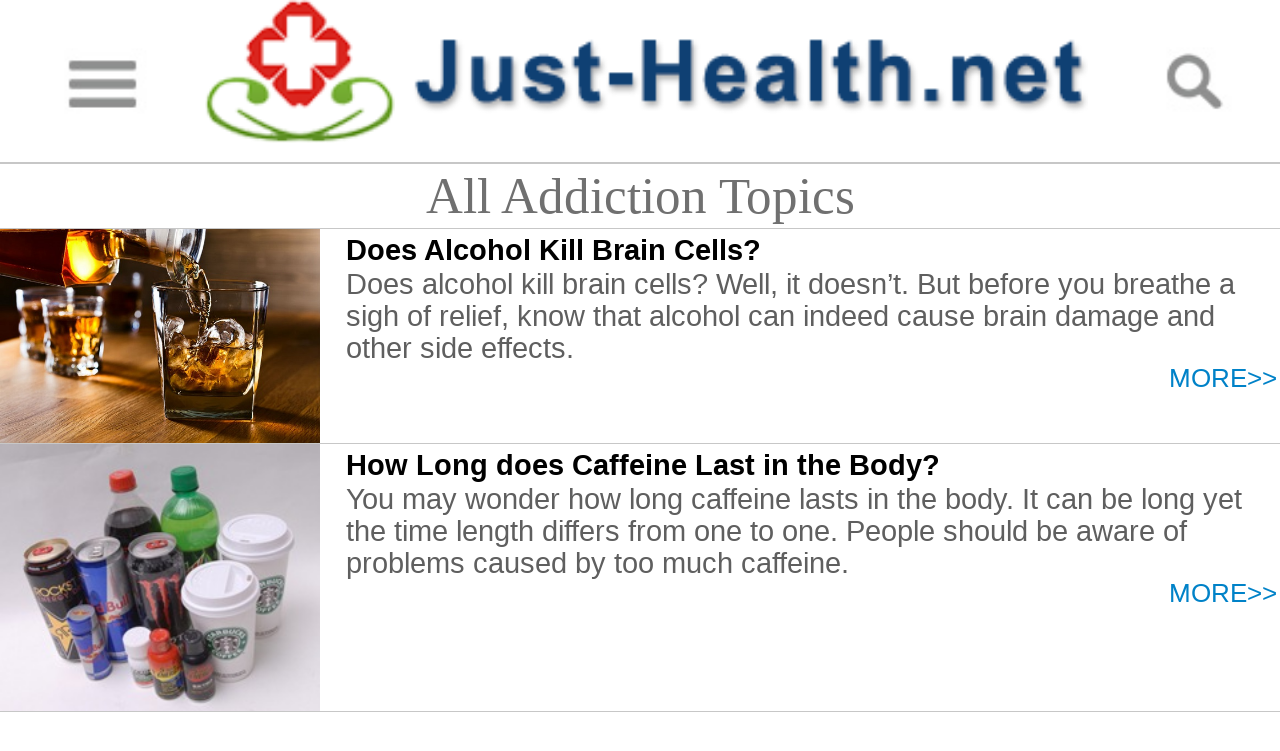

--- FILE ---
content_type: text/html; charset=UTF-8
request_url: https://m.just-health.net/Addiction.html
body_size: 1661
content:
<!DOCTYPE html PUBLIC "-//W3C//DTD XHTML 1.0 Transitional//EN" "http://www.w3.org/TR/xhtml1/DTD/xhtml1-transitional.dtd">
<html lang="en">
<head>
    <meta charset="UTF-8" />
    <meta name="viewport" content="width=device-width,initial-scale=1.0,minimum-scale=1.0,maximum-scale=1.0,user-scalable=no"/>
   <!-- <title>Addiction | Just-Health.net</title>-->
    <title>Addiction | Just-Health.net</title>
    <meta name="keywords" content="" />
    <meta name="description" content=""/>
    
        
    <link href="//m.just-health.net/themes/justhealth-m/css/index.css" type="text/css" rel="stylesheet"/>
    <link rel="stylesheet" type="text/css" href="//m.just-health.net/themes/justhealth-m/font-awesome/3.0/css/font-awesome.css"/>
   
<script async src="//pagead2.googlesyndication.com/pagead/js/adsbygoogle.js"></script>
<script>
     (adsbygoogle = window.adsbygoogle || []).push({
          google_ad_client: "ca-pub-6682676397112519",
          enable_page_level_ads: true
     });
</script> 
    <script src="//m.just-health.net/themes/justhealth-m/js/jquery-2.1.1.min.js" type="text/javascript"></script>
    <script src="//m.just-health.net/themes/justhealth-m/js/jquery.flexslider-min.js" type="text/javascript"></script>
    <script type="text/javascript">
        var basePath = '//m.just-health.net/';
        var themedir = '//m.just-health.net/themes/justhealth-m';
    </script>
    <link href="//m.just-health.net/themes/justhealth-m/css/flexslider.css" type="text/css" rel="stylesheet"/>
    <link rel="canonical" href="https://www.just-health.net/Addiction.html" />
</head>
<body>
<div class="header">
    <a href="//m.just-health.net/category.html" class="logo-left"><img src="//m.just-health.net/themes/justhealth-m/images/logo-left.jpg"></a>
    <a href="//m.just-health.net/" class="guidance-logo"><img src="//m.just-health.net/themes/justhealth-m/images/justhealth-logo.png"></a>
    <a href="javascript:void(0);" class="logo-right"><img src="//m.just-health.net/themes/justhealth-m/images/logo-righgt.jpg"></a>
    <div class="clear"></div>
</div>
<div class="header-search" style="border-radius: 5px;margin:5px 10px;">
    <form class="header-search-form" method="get" action="//m.just-health.net/search.html">
        <input class="hdf-text" type="text" placeholder="search..." name="q">
        <input id="hdf-submit" type="submit" value="" style="display: none">
        <label class="icon-search" for="hdf-submit"></label>
        <div class="clear"></div>
    </form>
</div>

<div class="guidance-home">
    <h1>All Addiction Topics</h1>
      <div class="artical-list">
        <!--<div class="list-img" ><img src="//m.just-health.net/imagecache/85X85/images/NMD18396/Alcohol.jpg" ></div>-->
<div class="list-img" ><img src="//m.just-health.net/images/NMD18396/Alcohol.jpg" ></div>
        <a class="artical-box"  href="//m.just-health.net/does-alcohol-kill-brain-cells.html">
            <h2>Does Alcohol Kill Brain Cells?</h2>
            <p>
               Does alcohol kill brain cells? Well, it doesn’t. But before you breathe a sigh of relief, know that alcohol can indeed cause brain damage and other side effects.            </p>
            <span>MORE>></span>
            <div class="clear"></div>
        </a>
        <div class="clear"></div>      
    </div>
        <div class="artical-list">
        <!--<div class="list-img" ><img src="//m.just-health.net/imagecache/85X85/./images/10416491/image001.jpg" ></div>-->
<div class="list-img" ><img src="//m.just-health.net/./images/10416491/image001.jpg" ></div>
        <a class="artical-box"  href="//m.just-health.net/How-Long-Does-Caffeine-Last.html">
            <h2>How Long does Caffeine Last in the Body?</h2>
            <p>
               You may wonder how long caffeine lasts in the body. It can be long yet the time length differs from one to one. People should be aware of problems caused by too much caffeine.            </p>
            <span>MORE>></span>
            <div class="clear"></div>
        </a>
        <div class="clear"></div>      
    </div>
    </div>

<div class="footer">
    CopyRight ©  WWW.Just-Health.net<br/>
    Last Updated 22 January, 2026.
</div>
<script type="text/javascript" src="//m.just-health.net/themes/justhealth-m/js/main.js"></script>

<script>
  (function(i,s,o,g,r,a,m){i['GoogleAnalyticsObject']=r;i[r]=i[r]||function(){
  (i[r].q=i[r].q||[]).push(arguments)},i[r].l=1*new Date();a=s.createElement(o),
  m=s.getElementsByTagName(o)[0];a.async=1;a.src=g;m.parentNode.insertBefore(a,m)
  })(window,document,'script','//www.google-analytics.com/analytics.js','ga');

  ga('create', 'UA-41996435-1', 'medguidance.com');
  ga('send', 'pageview');

</script>
<script defer src="https://static.cloudflareinsights.com/beacon.min.js/vcd15cbe7772f49c399c6a5babf22c1241717689176015" integrity="sha512-ZpsOmlRQV6y907TI0dKBHq9Md29nnaEIPlkf84rnaERnq6zvWvPUqr2ft8M1aS28oN72PdrCzSjY4U6VaAw1EQ==" data-cf-beacon='{"version":"2024.11.0","token":"a0a8a8d4526842efb741a7155f89b168","r":1,"server_timing":{"name":{"cfCacheStatus":true,"cfEdge":true,"cfExtPri":true,"cfL4":true,"cfOrigin":true,"cfSpeedBrain":true},"location_startswith":null}}' crossorigin="anonymous"></script>
</body>
</html>


--- FILE ---
content_type: text/html; charset=utf-8
request_url: https://www.google.com/recaptcha/api2/aframe
body_size: 266
content:
<!DOCTYPE HTML><html><head><meta http-equiv="content-type" content="text/html; charset=UTF-8"></head><body><script nonce="oADrrDFVe33iy62277Vp5Q">/** Anti-fraud and anti-abuse applications only. See google.com/recaptcha */ try{var clients={'sodar':'https://pagead2.googlesyndication.com/pagead/sodar?'};window.addEventListener("message",function(a){try{if(a.source===window.parent){var b=JSON.parse(a.data);var c=clients[b['id']];if(c){var d=document.createElement('img');d.src=c+b['params']+'&rc='+(localStorage.getItem("rc::a")?sessionStorage.getItem("rc::b"):"");window.document.body.appendChild(d);sessionStorage.setItem("rc::e",parseInt(sessionStorage.getItem("rc::e")||0)+1);localStorage.setItem("rc::h",'1769086808370');}}}catch(b){}});window.parent.postMessage("_grecaptcha_ready", "*");}catch(b){}</script></body></html>

--- FILE ---
content_type: text/css
request_url: https://m.just-health.net/themes/justhealth-m/css/index.css
body_size: 2943
content:
html, body, div, span, object, iframe,
h1, h2, h3, h4, h5, h6, p, blockquote, pre,
abbr, address, cite, code,
del, dfn, em, img, ins, kbd, q, samp,
small, strong, sub, sup, var,
b, i,
dl, dt, dd, ol, ul, li,
fieldset, form, label, legend,
table, caption, tbody, tfoot, thead, tr, th, td,
article, aside, canvas, details, figcaption, figure,
footer, header, menu, nav, section, summary,
time, mark, audio, video {
  margin: 0;
  padding: 0;
  border: 0;
  outline: 0;
  background: transparent; }

.clear {
  clear: both; }

body {
  line-height: 1; }

:focus {
  outline: 1; }

article, aside, canvas, details, figcaption, figure,
footer, header, menu, nav, section, summary {
  display: block; }

nav ul {
  list-style: none; }

blockquote, q {
  quotes: none; }

blockquote:before, blockquote:after,
q:before, q:after {
  content: '';
  content: none; }

a {
  margin: 0;
  padding: 0;
  border: 0;
  vertical-align: baseline;
  background: transparent; }

mark {
  background-color: #ff9;
  color: #000;
  font-style: italic;
  font-weight: bold; }

del {
  text-decoration: line-through; }

abbr[title], dfn[title] {
  border-bottom: 1px dotted #000;
  cursor: help; }

table {
  border-collapse: collapse;
  border-spacing: 0; }

hr {
  display: block;
  height: 1px;
  border: 0;
  border-top: 1px solid #cccccc;
  margin: 1em 0;
  padding: 0; }

input, select {
  vertical-align: middle; }

ul {
  list-style-type: none; }

a {
  text-decoration: none; }

.slidebox {
  position: relative;
  width: 100%;
  margin-bottom: 5px; }
  .slidebox .flex-control-paging li a {
    border: 2px solid #0082c8;
    width: 8px;
    height: 8px;
    background: none;
    display: block;
    cursor: pointer;
    text-indent: -9999px;
    -webkit-border-radius: 20px;
    -moz-border-radius: 20px;
    -o-border-radius: 20px;
    border-radius: 20px; }
  .slidebox .flex-control-paging li a.flex-active {
    background: #0082c8;
    cursor: default; }
  .slidebox .flex-control-nav {
    top: 5px; }
  .slidebox a {
    display: block;
    position: relative; }
    .slidebox a span {
      position: absolute;
      width: 96%;
      padding: 0 2%;
      font: 0.8rem/1rem 'arial';
      color: #ffffff;
      background-image: linear-gradient(to right, #40403e, #605746);
      opacity: 0.5;
      bottom: 0px;
      z-index: 10; }

.header {
  border-bottom: 1px solid #c7c7c7; }
  .header .logo-left {
    float: left;
    width: 16%; }
    .header .logo-left img {
      width: 100%; }
  .header .guidance-logo {
    float: left;
    width: 69%; }
    .header .guidance-logo img {
      width: 100%; }
  .header .logo-right {
    float: left;
    width: 15%; }
    .header .logo-right img {
      width: 100%; }

.footer {
  margin-top: 10px;
  height: 3.5rem;
  background: #1773bc;
  width: 100%;
  text-align: center;
  font: 0.5rem/1.5rem 'arial';
  color: #ffffff;
  padding-top: 5px; }

.guidance-home h1 {
  color: #707070;
  font: 1.6rem/2rem 'arial';
  font: 1.6rem/2rem 'Times New Roman';
  text-align: center;
  border-bottom: 1px solid #c7c7c7; }
.guidance-home h1:nth-last-of-type(1) {
  border-top: 1px solid #c7c7c7;
 }
.guidance-home h2 {
  background: #bcbcbc;
  font: 1.2rem/2rem 'arial';
  color: #ffffff;
  text-align: center; }
.guidance-home .artical-list {
  border-bottom: 1px solid #c7c7c7; }
  .guidance-home .artical-list .list-img {
  
    float: left;
    width: 25%; }
    .guidance-home .artical-list .list-img img {
      width: 100%; }
  .guidance-home .artical-list .artical-box {
    display: block;
    width: 73%;
    margin-left: 2%;
    float: left; }
    .guidance-home .artical-list .artical-box h2 {
      background: none;
      text-align: left;
      font: 0.9rem/1.1rem 'arial';
      color: #000000;
      font-weight: bold;
      margin-top:4px;
 }
    .guidance-home .artical-list .artical-box p {
        font: 0.9rem/1rem 'arial';
        color: #5f5f5f;
        overflow: hidden;
        text-overflow: ellipsis;
        display: -webkit-box;
        -webkit-line-clamp: 3;
        -webkit-box-orient: vertical;
        padding-right: 5px; }
    .guidance-home .artical-list .artical-box span {
      display: block;
      float: right;
      margin-right: 3px;
      color: #0082c8;
      font: 0.8rem "arial"; }
.guidance-home .recent-artical .icon-circle {
  font-size: 0.5rem;
  line-height: 1.5rem;
  float: left;
  color: #00a600;
  display: block;
  width: 5%;
  margin-left: 3%; }
.guidance-home .recent-artical a {
  margin-left: 2%;
  width: 90%;
  display: block;
  float: left;
  color: #000000;
  font: 0.9rem/1.5rem 'arial'; }
.guidance-home .col-box {
  padding: 10px 3%; }
  .guidance-home .col-box .collapse-btn-grp {
    width: 100%;
    margin: 0 auto;
    border: 1px solid #ccc;
    border-radius: 5px;
    font-family: Arial, Helvetica, sans-serif; }
    .guidance-home .col-box .collapse-btn-grp .collapse-parent {
      background: #bcbcbc;
      border-top: 1px solid #fff;
      border-bottom: 1px solid #ccc;
      position: relative; }
      .guidance-home .col-box .collapse-btn-grp .collapse-parent .outer-title {
        width: 95%;
        display: inline-block;
        padding: 15px 0 15px 5%;
        font-size: 1.1rem;
        text-align: left;
        color: #ffffff; }
      .guidance-home .col-box .collapse-btn-grp .collapse-parent .p-arrow {
        display: block;
        position: absolute;
        width: 16px;
        height: 18px;
        background: transparent url("../images/arrow-u.png") left top no-repeat;
        right: 7px;
        top: 16px; }
      .guidance-home .col-box .collapse-btn-grp .collapse-parent .expand {
        background: transparent url("../images/arrow-d.png") left top no-repeat; }
      .guidance-home .col-box .collapse-btn-grp .collapse-parent:nth-child(1) {
        border-top: none; }
      .guidance-home .col-box .collapse-btn-grp .collapse-parent:nth-last-child(1) {
        border-bottom: none; }
      .guidance-home .col-box .collapse-btn-grp .collapse-parent .collapse-inner {
        border-top: 1px solid #ccc;
        display: none; }
        .guidance-home .col-box .collapse-btn-grp .collapse-parent .collapse-inner .collapse-child {
          background: #e5e5e5;
          border-top: 1px solid #fff;
          border-bottom: 1px solid #f0f0f0;
          position: relative; }
          .guidance-home .col-box .collapse-btn-grp .collapse-parent .collapse-inner .collapse-child a {
            color: #666;
            width: 89%;
            display: inline-block;
            padding: 10px 0 10px 12px;
            font-size: 1rem;
            text-align: left;
           }
          .guidance-home .col-box .collapse-btn-grp .collapse-parent .collapse-inner .collapse-child .p-arrow-inner {
            display: block;
            position: absolute;
            width: 16px;
            height: 18px;
            background: transparent url("../images/arrow-r.png") left top no-repeat;
            right: 6px;
            top: 11px; }
          .guidance-home .col-box .collapse-btn-grp .collapse-parent .collapse-inner .collapse-child:nth-child(1) {
            border-top: none; }
          .guidance-home .col-box .collapse-btn-grp .collapse-parent .collapse-inner .collapse-child:nth-last-child(1) {
            border-bottom: none; }

.contain-header {
  font: 1rem/2rem 'arial';
  text-align: left;
  font-weight: bold;
  border-bottom: 1px dotted #c7c7c7;
  padding: 0 10px; }

.guidance-contain {
  padding: 0 10px;
  font: 0.9rem/1.3rem 'arial';
  color: #717171; }
  .guidance-contain .guidance-h3 {
    font: 1rem/2rem 'arial';
    text-align: left;
    font-weight: bold;
    color: #717171;
    margin: 0;
    padding: 0; }
  .guidance-contain img {
    height: inherit!important;
    width: 100%!important; }

.guidance-more {
  font: 0.9rem 'arial';
  text-align: center;
  border-top: 1px dotted #c7c7c7;
  padding-top: 5px;
  color: #717171; }
  .guidance-more .icon-angle-down {
    font-size: 1rem;
    color: #0082c8; }

@media screen and (max-width: 2048px) {
  html {
    font-size: 200%; } }
@media screen and (max-width: 960px) {
  html {
    font-size: 150%; } }
@media screen and (max-width: 640px) {
  html {
    font-size: 130%; } }
@media screen and (max-width: 480px) {
  html {
    font-size: 100%; } }

iframe{
    width:100% !important;
}
/*閻╊喖缍嶉弽宄扮础*/
.catergories {
    width: 100%;
    background: #ffffff;
    font: 1.2rem/2rem 'arial'; }
.catergories .allcater {
    text-align: center;
    background: #e3e3e3;
    /*font: 1.2rem/2rem 'arial';*/
    font:0.9rem/1.5rem 'arial';
    font-weight: bold;
    color: #000000; }
.catergories .collapse-inner {
    padding: 10px;
    font:1.12rem/2.25rem 'arial';
    /*font: 1.5rem/3rem 'arial';*/ }
.catergories .collapse-inner .collapse-child {
    position: relative;
    border-bottom: 1px solid #e3e3e3; }
.catergories .collapse-inner .collapse-child a {
    color:#000000;
    width: 90%;
    display: inline-block; }
.catergories .icon-angle-right {
    position: absolute;
    right: 0;
    display: inline-block;
    font-size: 1.5rem;
    line-height: 2.25rem; }

.header-search{
    display: none;
    width:94%;
    margin:0 auto;
    border:1px solid #6dade4;
    border-radius: 5px;
}
.header-search .hdf-text {
    border: none;
    font: 1rem/1.6rem 'arial';
    width: 90%;
    border-radius: 5px;
    float: left;
    text-indent:0.5em;
    outline: none;
    margin:0;
    padding:0;
}
.header-search label{
    width: 8%;
    display: block;
    float: right;
    font-size: 0.8rem;
    line-height: 1.6rem;
    color:#ffffff;
    text-align: center;
    background: #6dade4;
    border-bottom-right-radius: 4px;
    border-top-right-radius: 4px;
}
/*闁劌鍨庣憴鍡涱暥閻ㄥ嫬顔旀惔锟�/
.wlWriterSmartContent{width:100%!important;}
embed{width:100%!important;}
/*娑撳楠囨い锟介崶鍓уmargin閸婏拷/
.guidance-contain img{margin:0!important;}
/*閹兼粎鍌ㄦい鍨壉瀵拷/
.gsc-orderby-container{display:none}
.gcsc-branding{display: none;}
.guidance-home .mt-key{
    font:1.2rem/1.5rem 'arial';
    text-align: left;
    padding-left:10px;
}
.gsc-control-cse{
    padding:0 10px!important;
}
.gsc-result-info{margin:0!important;padding:0!important;font:0.8rem 'arial'!important;}
.gs-title{text-decoration: none!important;color:#154D76!important;}
#___gcse_0 .gsc-results .gsc-cursor-box .gsc-cursor-current-page {
    border: 1px solid #81bdd6;
}
#___gcse_0 .gsc-results .gsc-cursor-page {
    border: 1px solid #c9c9c9;
    width: 25px;
    height: 25px;
    display: inline-block;
    line-height: 30px;
    text-align: center;
    color: #656565;
    margin-top: 4px;
}
.gsc-results .gsc-cursor-box {
    margin:5px 0 0!important;
}
.gsc-result .gs-title {
    height:100%!important;
    overflow: visible!important;
}
.gsc-table-result, .gsc-thumbnail-inside, .gsc-url-top {
    padding-left:0!important;
    padding-right:0!important;
}
#___gcse_0 .gs-title b {
    font-size: 17px;
    color: #154D76;
    text-decoration: none;
}
#___gcse_0 .gs-bidi-start-align.gs-visibleUrl.gs-visibleUrl-long {
    color: #c5c5c5;
}
#___gcse_0 .gs-bidi-start-align.gs-snippet {
    color: #8c8c8c;
    font-size: 14px;
}
#___gcse_0 .gsc-webResult.gsc-result {
    border-bottom: 1px solid #c5c5c5;
}
/*娑撳楠囬弬鍥╃彿閺嶇厧绱�*/
h3 {
    padding:5px 0 3px;
    font:1.2rem/1.5rem 'arial';
    color: #000000;
    font-weight: normal;
    text-align:left !important;}

h4 {
    padding:3px 0 1px;
    font: 0.9rem/1.5rem 'arial';
    font-weight: bold;
    color: #000000;
    text-align:left !important; }

h4 strong {
    padding: 3px 0px;
    font: 1.2rem/2rem 'arial';
    color: #131212; }

ol {
    font: 1.2rem/2rem 'arial'; }
.guidance-contain li{
    background: url("../images/bullet_green.gif") no-repeat scroll 0 0.7em transparent;
    font-family: Arial;
    font-size: 0.9rem;
    line-height: 1.3rem;
    list-style: none outside none;
    margin-bottom: 5px;
    padding-left: 10px;
}
.mt-key{
	padding-left:20px;
	padding-top:10px;
	font:1.2rem/1.5rem 'arial';
}

.bottom-ins{
  position: fixed;
  bottom: 0;
  left: 0;
  padding-left: 3%;
  width: 97%;
  background: white;
  z-index: 100;
  height:100px;
}